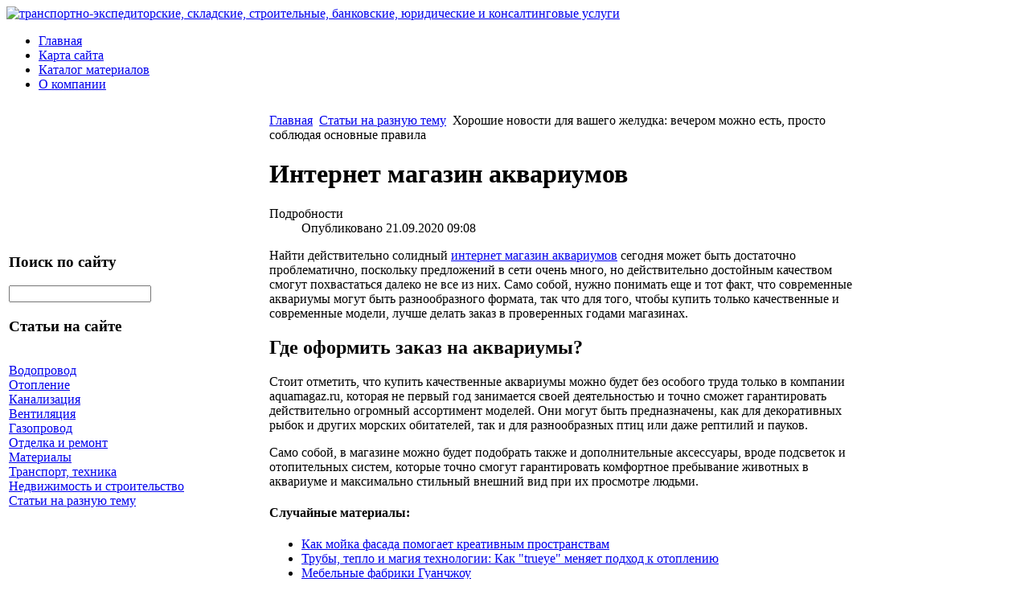

--- FILE ---
content_type: text/html; charset=utf-8
request_url: http://www.mht-ppu.ru/stati-na-raznuyu-temu/internet-magazin-akvariumov.html
body_size: 8299
content:
<!DOCTYPE html PUBLIC "-//W3C//DTD XHTML 1.0 Transitional//EN" 
"http://www.w3.org/TR/xhtml1/DTD/xhtml1-transitional.dtd">
  <html xmlns="http://www.w3.org/1999/xhtml" xml:lang="ru-ru" lang="ru-ru" >
<head>
  <base href="http://www.mht-ppu.ru/stati-na-raznuyu-temu/internet-magazin-akvariumov.html" />
  <meta http-equiv="content-type" content="text/html; charset=utf-8" />
  <meta name="keywords" content="Трубы для канализации, трубы для водопровода, трубы для вентиляции, трубы для отопления, трубы для газопровода, водопроводные трубы, канализационные трубы, газовые трубы, трубы отопления, монтаж трубопровода, " />
    <meta name="description" content="Найти действительно солидный интернет магазин аквариумов сегодня может быть достаточно проблематично, поскольку предложений в сети очень много, но действительно достойным качеством смогут похвастаться далеко не" />
  <title>Интернет магазин аквариумов</title>
  <link href="/templates/trubi/favicon.ico" rel="shortcut icon" type="image/vnd.microsoft.icon" />
  <link rel="stylesheet" href="http://www.mht-ppu.ru/plugins/content/plg_extranews/css/extranews.css" type="text/css" />
  <link rel="stylesheet" href="/media/system/css/modal.css" type="text/css" />
  <link rel="stylesheet" href="/cache/mod_universal_ajaxlivesearch_theme/96/style.css" type="text/css" />
  <link rel="stylesheet" href="/modules/mod_accordion_menu/cache/146/33bab3528c30224a8edd2fb285f8be8e.css" type="text/css" />
  <style type="text/css">

.noscript div#offlajn-accordion-146-1-container dl.level1 dl{
  position: static;
}
.noscript div#offlajn-accordion-146-1-container dl.level1 dd.parent{
  height: auto !important;
  display: block;
  visibility: visible;
}

  </style>
  <script src="/media/system/js/mootools-core.js" type="text/javascript"></script>
  <script src="/media/system/js/core.js" type="text/javascript"></script>
  <script src="/media/system/js/caption.js" type="text/javascript"></script>
  <script src="/media/system/js/mootools-more.js" type="text/javascript"></script>
  <script src="/media/system/js/modal.js" type="text/javascript"></script>
  <script src="/modules/mod_universal_ajaxlivesearch/engine/dojo.js" type="text/javascript"></script>
  <script src="https://ajax.googleapis.com/ajax/libs/dojo/1.5/dojo/dojo.xd.js" type="text/javascript"></script>
  <script src="/modules/mod_universal_ajaxlivesearch/engine/engine.js" type="text/javascript"></script>
  <script src="/modules/mod_accordion_menu/cache/146/bd163972c23384d8ff7520589a2afe08.js" type="text/javascript"></script>
  <script type="text/javascript">
window.addEvent('load', function() {
				new JCaption('img.caption');
			});window.addEvent('domready', function() {
			$$('.hasTip').each(function(el) {
				var title = el.get('title');
				if (title) {
					var parts = title.split('::', 2);
					el.store('tip:title', parts[0]);
					el.store('tip:text', parts[1]);
				}
			});
			var JTooltips = new Tips($$('.hasTip'), { maxTitleChars: 50, fixed: false});
		});
		window.addEvent('domready', function() {

			SqueezeBox.initialize({});
			SqueezeBox.assign($$('a.modal'), {
				parse: 'rel'
			});
		});
  dojo.addOnLoad(function(){
      var ajaxSearch = new AJAXSearch({
        node : dojo.byId('offlajn-ajax-search'),
        productsPerPlugin : 3,
        searchRsWidth : 250,
        resultElementHeight : 66,
        minChars : 2,
        searchBoxCaption : 'найти на сайте...',
        noResultsTitle : 'Результаты(0)',
        noResults : 'Ничего не найдено!',
        searchFormUrl : '/index.php',
        enableScroll : '1',
        showIntroText: '1',
        scount: '10',
        stext: 'No results found. Did you mean?',
        moduleId : '96',
        resultAlign : '0',
        targetsearch: '0',
        linktarget: '0',
        keypressWait: '500'
      })
    });
accordionDojo.addOnLoad(accordionDojo, function(){
  var dojo = this;
  dojo.query('.noscript').removeClass('noscript');
  new AccordionMenu({
    node: dojo.byId('offlajn-accordion-146-1'),
    instance: 'offlajn-accordion-146-1',
    classPattern: /off-nav-[0-9]+/,
    mode: 'onclick', 
    interval: '500', 
    level: 1,
    easing:  dojo.fx.easing.cubicInOut,
    accordionmode:  1
  })
});

  </script>
  <meta property="og:site_name" content="Метхимтэкс - оборудование для трубопроводов"/>
  <meta property="og:title" content="Интернет магазин аквариумов"/>
  <meta property="og:type" content="article"/>
  <meta property="og:url" content="http://www.mht-ppu.ru/stati-na-raznuyu-temu/internet-magazin-akvariumov.html"/>
  <link rel="image_src" href="/" />

<link rel="stylesheet" href="/templates/system/css/system.css" type="text/css" />
<link rel="stylesheet" href="/templates/system/css/general.css" type="text/css" />
<link rel="stylesheet" href="/templates/trubi/css/template.css" type="text/css" />
<meta name="rp05c1cf31ccd34174be40d7c8d9bc522c" content="f89e511033fa40d5048a48ce44d933b3" />
</head>
<body>
<div id="verh">
  <div class="verh-in">
      <div id="logo"><a href="/"><img src="/templates/trubi/images/trubi-logo.png" border="0" alt="транспортно-экспедиторские, складские, строительные, банковские, юридические и консалтинговые услуги"></a></div>
  <div id="glavnoe-menu">
<ul class="menu">
<li class="item-101"><a href="/" >Главная</a></li><li class="item-118"><a href="/karta-sajta.html" >Карта сайта</a></li><li class="item-185"><a href="/katalog-materialov.html" >Каталог материалов</a></li><li class="item-228"><a href="/o-kompanii.html" >О компании</a></li></ul>
</div>
  </div>
    <div id="opisanie">
    <div class="verh-in"> </div>
    </div>
</div>

  
<div id="osn">
  <table>
  <tr>
  <td width="600px">
  </td>
  <td width="460px"></td>
  <tr>
  </table>
    <table>
    <tr>
  <td width="320"><div class="mod-sts" id="side-mod-left">		<div class="moduletable">
					

<div class="custom"  >
	<script async="async" src="https://w.uptolike.com/widgets/v1/zp.js?pid=1526545" type="text/javascript"></script></div>
		</div>
			<div class="moduletable">
					

<div class="custom"  >
	<!-- Yandex.Metrika counter -->
<script type="text/javascript">
    (function (d, w, c) {
        (w[c] = w[c] || []).push(function() {
            try {
                w.yaCounter35283925 = new Ya.Metrika({
                    id:35283925,
                    clickmap:true,
                    trackLinks:true,
                    accurateTrackBounce:true
                });
            } catch(e) { }
        });

        var n = d.getElementsByTagName("script")[0],
            s = d.createElement("script"),
            f = function () { n.parentNode.insertBefore(s, n); };
        s.type = "text/javascript";
        s.async = true;
        s.src = "https://mc.yandex.ru/metrika/watch.js";

        if (w.opera == "[object Opera]") {
            d.addEventListener("DOMContentLoaded", f, false);
        } else { f(); }
    })(document, window, "yandex_metrika_callbacks");
</script>
<noscript><div><img src="https://mc.yandex.ru/watch/35283925" style="position:absolute; left:-9999px;" alt="" /></div></noscript>
<!-- /Yandex.Metrika counter --></div>
		</div>
			<div class="moduletable">
					<h3>Поиск по сайту</h3>
					          
<div id="offlajn-ajax-search">
  <div class="offlajn-ajax-search-container">
  <form id="search-form" action="/component/search/" method="get" onSubmit="return false;">
    <div class="offlajn-ajax-search-inner">
            <input type="text" name="searchword" id="search-area" value="" autocomplete="off" />
        <input type="hidden" name="option" value="com_search" />
              <div id="search-area-close"></div>
      <div id="ajax-search-button"><div class="magnifier"></div></div>
      <div class="ajax-clear"></div>
    </div>
  </form>
  <div class="ajax-clear"></div>
  </div>
</div>
<div class="ajax-clear"></div>
		</div>
			<div class="moduletable">
					<h3>Статьи на сайте</h3>
					<div class="noscript">
<div id="offlajn-accordion-146-1-container">
  <div class="offlajn-accordion-146-1-container-inner">
        <div style="overflow: hidden; position: relative;">
    <dl id="offlajn-accordion-146-1" class="level1">
  <dt class="level1 off-nav-119 notparent   first">
    <span class="inner">
      <a href="/vodoprovod.html"><span>Водопровод</span></a>    </span>
  </dt>
  <dd class="level1 off-nav-119 notparent   first">
      </dd>
    <dt class="level1 off-nav-132 notparent  ">
    <span class="inner">
      <a href="/otoplenie.html"><span>Отопление</span></a>    </span>
  </dt>
  <dd class="level1 off-nav-132 notparent  ">
      </dd>
    <dt class="level1 off-nav-182 notparent  ">
    <span class="inner">
      <a href="/kanalizatsiya.html"><span>Канализация</span></a>    </span>
  </dt>
  <dd class="level1 off-nav-182 notparent  ">
      </dd>
    <dt class="level1 off-nav-183 notparent  ">
    <span class="inner">
      <a href="/ventilyatsiya.html"><span>Вентиляция</span></a>    </span>
  </dt>
  <dd class="level1 off-nav-183 notparent  ">
      </dd>
    <dt class="level1 off-nav-184 notparent  ">
    <span class="inner">
      <a href="/gazoprovod.html"><span>Газопровод</span></a>    </span>
  </dt>
  <dd class="level1 off-nav-184 notparent  ">
      </dd>
    <dt class="level1 off-nav-230 notparent  ">
    <span class="inner">
      <a href="/otdelka-i-remont.html"><span>Отделка и ремонт</span></a>    </span>
  </dt>
  <dd class="level1 off-nav-230 notparent  ">
      </dd>
    <dt class="level1 off-nav-231 notparent  ">
    <span class="inner">
      <a href="/materialy.html"><span>Материалы</span></a>    </span>
  </dt>
  <dd class="level1 off-nav-231 notparent  ">
      </dd>
    <dt class="level1 off-nav-232 notparent  ">
    <span class="inner">
      <a href="/transport-tekhnika.html"><span>Транспорт, техника</span></a>    </span>
  </dt>
  <dd class="level1 off-nav-232 notparent  ">
      </dd>
    <dt class="level1 off-nav-233 notparent  ">
    <span class="inner">
      <a href="/nedvizhimost-i-stroitelstvo.html"><span>Недвижимость и строительство</span></a>    </span>
  </dt>
  <dd class="level1 off-nav-233 notparent  ">
      </dd>
    <dt class="level1 off-nav-234 notparent opened active last">
    <span class="inner">
      <a href="/stati-na-raznuyu-temu.html"><span>Статьи на разную тему</span></a>    </span>
  </dt>
  <dd class="level1 off-nav-234 notparent opened active last">
      </dd>
  </dl>
    </div>
  </div>
</div></div>
		</div>
	
</div>
  </td>
  <td width="744">
    <div id="seredina">
    <div id="krochki">
<div class="breadcrumbs">
<a href="/" class="pathway">Главная</a> <img src="/media/system/images/arrow.png" alt=""  /> <a href="/stati-na-raznuyu-temu.html" class="pathway">Статьи на разную тему</a> <img src="/media/system/images/arrow.png" alt=""  /> <span>Хорошие новости для вашего желудка: вечером можно есть, просто соблюдая основные правила</span></div>
</div>
      
<div id="system-message-container">
</div>
      <div class="item-page">

	<h1>
			Интернет магазин аквариумов		</h1>





	<dl class="article-info">
	<dt class="article-info-term">Подробности</dt>
	<dd class="published">
	Опубликовано 21.09.2020 09:08	</dd>
	</dl>



<p>Найти действительно солидный   <a href="https://aquamagaz.ru/">интернет магазин аквариумов</a> сегодня может быть достаточно проблематично, поскольку предложений в сети очень много, но действительно достойным качеством смогут похвастаться далеко не все из них. Само собой, нужно понимать еще и тот факт, что современные аквариумы могут быть разнообразного формата, так что для того, чтобы купить только качественные и современные модели, лучше делать заказ в проверенных годами магазинах.</p>

<h2>Где оформить заказ на аквариумы?</h2>
<p>Стоит отметить, что купить качественные аквариумы можно будет без особого труда только в компании aquamagaz.ru, которая не первый год занимается своей деятельностью и точно сможет гарантировать действительно огромный ассортимент моделей. Они могут быть предназначены, как для декоративных рыбок и других морских обитателей, так и для разнообразных птиц или даже рептилий и пауков.</p>

<p>Само собой, в магазине можно будет подобрать также и дополнительные аксессуары, вроде подсветок и отопительных систем, которые точно смогут гарантировать комфортное пребывание животных в аквариуме и максимально стильный внешний вид при их просмотре людьми.</p><div class="extranews_separator"></div><div class="extranews_box"><h4><strong>Случайные материалы:</strong></h4><div class="extranews_random"><ul class="random"><li><a href="/stati-na-raznuyu-temu/kak-mojka-fasada-pomogaet-kreativnym-prostranstvam.html" title="Как мойка фасада помогает креативным пространствам">Как мойка фасада помогает креативным пространствам</a></li><li><a href="/stati-na-raznuyu-temu/truby-teplo-i-magiya-tekhnologii-kak-trueye-menyaet-podkhod-k-otopleniyu.html" title="Трубы, тепло и магия технологии: Как &quot;trueye&quot; меняет подход к отоплению">Трубы, тепло и магия технологии: Как &quot;trueye&quot; меняет подход к отоплению</a></li><li><a href="/stati-na-raznuyu-temu/mebelnye-fabriki-guanchzhou.html" title="Мебельные фабрики Гуанчжоу">Мебельные фабрики Гуанчжоу</a></li><li><a href="/stati-na-raznuyu-temu/gde-prodat-monety-v-moskve.html" title="Где продать монеты в Москве">Где продать монеты в Москве</a></li><li><a href="/stati-na-raznuyu-temu/pokupka-vakuumnogo-upakovshchika.html" title="Покупка вакуумного упаковщика">Покупка вакуумного упаковщика</a></li></ul></div></div><div style="clear:both;"></div><div class="socbuttons" style="padding-top: 10px; overflow: hidden; float: left;"><div style="margin-left: 10px; width: 100px; height :20px; float: left;"><iframe src="http://www.facebook.com/plugins/like.php?locale=en_US&href=http%3A%2F%2Fwww.mht-ppu.ru%2Fstati-na-raznuyu-temu%2Finternet-magazin-akvariumov.html&amp;layout=button_count&amp;show_faces=true&amp;action=like&amp;colorscheme=light&amp;font=&amp;height=20" scrolling="no" frameborder="0" style="border:none; overflow:hidden; width: 100px; height :20px;" allowTransparency="true"></iframe></div><div style="width: 100px; float: left; margin-left: 10px; margin-right:0px;"><a rel="nofollow" href="http://twitter.com/share" class="twitter-share-button" data-url="http://www.mht-ppu.ru/stati-na-raznuyu-temu/internet-magazin-akvariumov.html" data-count="horizontal" data-lang="en">Twitter</a><script src="http://platform.twitter.com/widgets.js" type="text/javascript"></script></div><div style="width:130px;float: left; margin-left: 10px; border: none;" ><a rel="nofollow" target="_blank" class="mrc__plugin_uber_like_button" href="http://connect.mail.ru/share?share_url=http://www.mht-ppu.ru/stati-na-raznuyu-temu/internet-magazin-akvariumov.html" data-mrc-config="{ 'type' : 'small', 'caption-mm' : '1', 'caption-ok' : '2', 'width' : '100%', 'nc' : '1', 'nt' : '1'}">Нравится</a><script src="http://cdn.connect.mail.ru/js/loader.js" type="text/javascript" charset="UTF-8"></script></div><div style="clear:both;"></div><style>.soc_no a{color:#d6d6d6; font-size:8px;} .soc_yes a{color:#d6d6d6; font-size:8px;display:none;}</style><div class="soc_yes"></div></div><div style="clear:both;"></div>
	
</div>

      <div></div>
      </div>
      </div>
      </td>
  </td>
    </tr>
    </table>

<script async="async" src="https://w.uptolike.com/widgets/v1/zp.js?pid=tlc08e9787f94db44a03e6f4ee53c564f3c9b2c381" type="text/javascript"></script>


    <div></div>
<div class="clr"></div>
</div>



<div id="nis">
  <div id="nis-in">
<div class="pod-left">		<div class="moduletable">
					<h3>Свежие статьи</h3>
					<ul class="latestnews">
	<li>
		<a href="/stati-na-raznuyu-temu/vybor-ostekleniya-balkona-sravnenie-teploj-i-kholodnoj-sistem-materialy-i-tseli.html">
			Выбор остекления балкона: сравнение теплой и холодной систем, материалы и цели</a>
	</li>
	<li>
		<a href="/stati-na-raznuyu-temu/alyans-resheniya-dlya-optimizatsii-biznes-protsessov.html">
			«+Альянс»: решения для оптимизации бизнес-процессов</a>
	</li>
	<li>
		<a href="/stati-na-raznuyu-temu/kakie-preimushchestva-daet-malomu-biznesu-fulfilment.html">
			Какие преимущества дает малому бизнесу фулфилмент</a>
	</li>
	<li>
		<a href="/stati-na-raznuyu-temu/osteklenie-balkona-pod-kabinet-kak-prevratit-prostranstvo-v-rabochee-mesto.html">
			Остекление балкона под кабинет: как превратить пространство в рабочее место</a>
	</li>
	<li>
		<a href="/stati-na-raznuyu-temu/professionalnaya-uborka-pochemu-chistota-stala-delom-spetsialistov.html">
			Профессиональная уборка: почему чистота стала делом специалистов</a>
	</li>
	<li>
		<a href="/stati-na-raznuyu-temu/sovremennoe-stroitelstvo-chastnykh-domov-trendy-tekhnologii-i-podkhody.html">
			Современное строительство частных домов: тренды, технологии и подходы</a>
	</li>
	<li>
		<a href="/stati-na-raznuyu-temu/sovremennye-potolochnye-resheniya-ot-klassiki-do-innovatsij.html">
			Современные потолочные решения: от классики до инноваций</a>
	</li>
</ul>
		</div>
	</div>
    <div class="pod-center">		<div class="moduletable">
					<h3>Популярные материалы</h3>
					<ul class="mostread">
	<li>
		<a href="/otoplenie/kak-vybrat-elektricheskij-kotel-prodolzhenie.html">
			Как выбрать электрический котел? Продолжение</a>
	</li>
	<li>
		<a href="/gazoprovod/trebovaniya-k-trubam-dlya-gazoprovoda.html">
			Требования к трубам для газопровода</a>
	</li>
	<li>
		<a href="/vodoprovod/stroitelstvo-kompleksnykh-zavodov-po-vypusku-trub-i-fitingov.html">
			Строительство комплексных заводов по выпуску труб и фитингов</a>
	</li>
	<li>
		<a href="/kanalizatsiya/prochistka-truboprovoda-trosom.html">
			Прочистка трубопровода тросом</a>
	</li>
	<li>
		<a href="/ventilyatsiya/truba-dlya-ventilyatsii-metall-ili-plastik.html">
			Труба для вентиляции - металл или пластик?</a>
	</li>
	<li>
		<a href="/vodoprovod/letnij-vodoprovod.html">
			Летний водопровод</a>
	</li>
	<li>
		<a href="/vodoprovod/osobennosti-domashnej-santekhniki.html">
			Особенности домашней сантехники</a>
	</li>
</ul>
		</div>
	</div>
      <div class="pod-right"></div>
        <div class="clr"></div>
        <div id="copy">&copy; "Метхимтэкс" - оборудование для трубопроводов, фитинги, инструменты - монтаж трубопроводов различного назначения</br>
      
    </br>ООО "ТД "Метхимтэкс", 105187, г. Москва, ул. Кирпичная, д. 32, корп. 24, 2-й этаж.<br>Тел.:    8-916-935-08-42; 8-916-900-70-36<br>

 


   <noindex>
  


  <!--LiveInternet counter--><script type="text/javascript"><!--
document.write("<a href='//www.liveinternet.ru/click' "+
"target=_blank><img src='//counter.yadro.ru/hit?t14.11;r"+
escape(document.referrer)+((typeof(screen)=="undefined")?"":
";s"+screen.width+"*"+screen.height+"*"+(screen.colorDepth?
screen.colorDepth:screen.pixelDepth))+";u"+escape(document.URL)+
";"+Math.random()+
"' alt='' title='LiveInternet: показано число просмотров за 24"+
" часа, посетителей за 24 часа и за сегодня' "+
"border='0' width='88' height='31'><\/a>")
//--></script><!--/LiveInternet-->

</noindex>



</br>

  </div>
  </div>
</div>
</body>

</html>

--- FILE ---
content_type: application/javascript;charset=utf-8
request_url: https://w.uptolike.com/widgets/v1/version.js?cb=cb__utl_cb_share_1768768939437528
body_size: 397
content:
cb__utl_cb_share_1768768939437528('1ea92d09c43527572b24fe052f11127b');